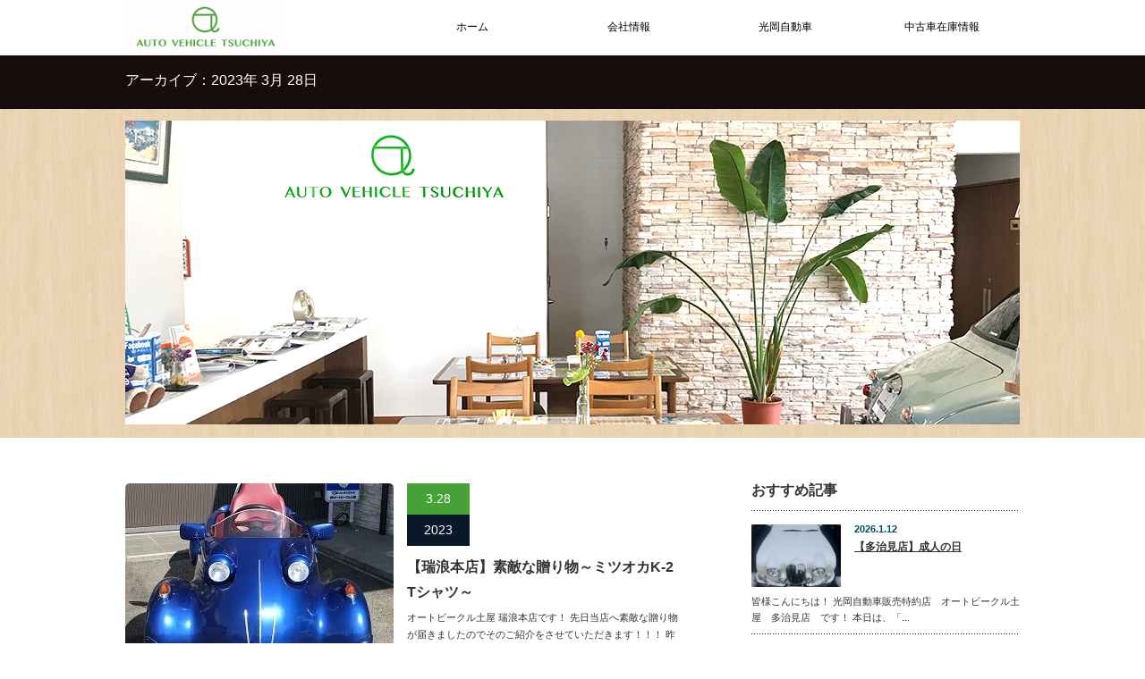

--- FILE ---
content_type: text/html; charset=UTF-8
request_url: https://www.autovehicle.com/?m=20230328
body_size: 9647
content:

<!DOCTYPE html PUBLIC "-//W3C//DTD XHTML 1.1//EN" "http://www.w3.org/TR/xhtml11/DTD/xhtml11.dtd">
<!--[if lt IE 9]><html xmlns="http://www.w3.org/1999/xhtml" class="ie"><![endif]-->
<!--[if (gt IE 9)|!(IE)]><!--><html xmlns="http://www.w3.org/1999/xhtml"><!--<![endif]-->
<head profile="http://gmpg.org/xfn/11">
<meta http-equiv="Content-Type" content="text/html; charset=UTF-8" />
<meta http-equiv="X-UA-Compatible" content="IE=edge,chrome=1" />
<meta name="viewport" content="width=device-width" />
<title>28 | 3月 | 2023 | オートビークル土屋</title>
<meta name="description" content="皆様のカーライフをトータルサポート" />
<link rel="alternate" type="application/rss+xml" title="オートビークル土屋 RSS Feed" href="https://www.autovehicle.com/?feed=rss2" />
<link rel="alternate" type="application/atom+xml" title="オートビークル土屋 Atom Feed" href="https://www.autovehicle.com/?feed=atom" /> 
<link rel="pingback" href="https://www.autovehicle.com/xmlrpc.php" />


 
<meta name='robots' content='max-image-preview:large' />
<link rel='dns-prefetch' href='//yubinbango.github.io' />
<link rel='dns-prefetch' href='//s.w.org' />
<script type="text/javascript">
window._wpemojiSettings = {"baseUrl":"https:\/\/s.w.org\/images\/core\/emoji\/13.1.0\/72x72\/","ext":".png","svgUrl":"https:\/\/s.w.org\/images\/core\/emoji\/13.1.0\/svg\/","svgExt":".svg","source":{"concatemoji":"https:\/\/www.autovehicle.com\/wp-includes\/js\/wp-emoji-release.min.js?ver=5.9.12"}};
/*! This file is auto-generated */
!function(e,a,t){var n,r,o,i=a.createElement("canvas"),p=i.getContext&&i.getContext("2d");function s(e,t){var a=String.fromCharCode;p.clearRect(0,0,i.width,i.height),p.fillText(a.apply(this,e),0,0);e=i.toDataURL();return p.clearRect(0,0,i.width,i.height),p.fillText(a.apply(this,t),0,0),e===i.toDataURL()}function c(e){var t=a.createElement("script");t.src=e,t.defer=t.type="text/javascript",a.getElementsByTagName("head")[0].appendChild(t)}for(o=Array("flag","emoji"),t.supports={everything:!0,everythingExceptFlag:!0},r=0;r<o.length;r++)t.supports[o[r]]=function(e){if(!p||!p.fillText)return!1;switch(p.textBaseline="top",p.font="600 32px Arial",e){case"flag":return s([127987,65039,8205,9895,65039],[127987,65039,8203,9895,65039])?!1:!s([55356,56826,55356,56819],[55356,56826,8203,55356,56819])&&!s([55356,57332,56128,56423,56128,56418,56128,56421,56128,56430,56128,56423,56128,56447],[55356,57332,8203,56128,56423,8203,56128,56418,8203,56128,56421,8203,56128,56430,8203,56128,56423,8203,56128,56447]);case"emoji":return!s([10084,65039,8205,55357,56613],[10084,65039,8203,55357,56613])}return!1}(o[r]),t.supports.everything=t.supports.everything&&t.supports[o[r]],"flag"!==o[r]&&(t.supports.everythingExceptFlag=t.supports.everythingExceptFlag&&t.supports[o[r]]);t.supports.everythingExceptFlag=t.supports.everythingExceptFlag&&!t.supports.flag,t.DOMReady=!1,t.readyCallback=function(){t.DOMReady=!0},t.supports.everything||(n=function(){t.readyCallback()},a.addEventListener?(a.addEventListener("DOMContentLoaded",n,!1),e.addEventListener("load",n,!1)):(e.attachEvent("onload",n),a.attachEvent("onreadystatechange",function(){"complete"===a.readyState&&t.readyCallback()})),(n=t.source||{}).concatemoji?c(n.concatemoji):n.wpemoji&&n.twemoji&&(c(n.twemoji),c(n.wpemoji)))}(window,document,window._wpemojiSettings);
</script>
<style type="text/css">
img.wp-smiley,
img.emoji {
	display: inline !important;
	border: none !important;
	box-shadow: none !important;
	height: 1em !important;
	width: 1em !important;
	margin: 0 0.07em !important;
	vertical-align: -0.1em !important;
	background: none !important;
	padding: 0 !important;
}
</style>
	<link rel='stylesheet' id='wp-block-library-css'  href='https://www.autovehicle.com/wp-includes/css/dist/block-library/style.min.css?ver=5.9.12' type='text/css' media='all' />
<style id='global-styles-inline-css' type='text/css'>
body{--wp--preset--color--black: #000000;--wp--preset--color--cyan-bluish-gray: #abb8c3;--wp--preset--color--white: #ffffff;--wp--preset--color--pale-pink: #f78da7;--wp--preset--color--vivid-red: #cf2e2e;--wp--preset--color--luminous-vivid-orange: #ff6900;--wp--preset--color--luminous-vivid-amber: #fcb900;--wp--preset--color--light-green-cyan: #7bdcb5;--wp--preset--color--vivid-green-cyan: #00d084;--wp--preset--color--pale-cyan-blue: #8ed1fc;--wp--preset--color--vivid-cyan-blue: #0693e3;--wp--preset--color--vivid-purple: #9b51e0;--wp--preset--gradient--vivid-cyan-blue-to-vivid-purple: linear-gradient(135deg,rgba(6,147,227,1) 0%,rgb(155,81,224) 100%);--wp--preset--gradient--light-green-cyan-to-vivid-green-cyan: linear-gradient(135deg,rgb(122,220,180) 0%,rgb(0,208,130) 100%);--wp--preset--gradient--luminous-vivid-amber-to-luminous-vivid-orange: linear-gradient(135deg,rgba(252,185,0,1) 0%,rgba(255,105,0,1) 100%);--wp--preset--gradient--luminous-vivid-orange-to-vivid-red: linear-gradient(135deg,rgba(255,105,0,1) 0%,rgb(207,46,46) 100%);--wp--preset--gradient--very-light-gray-to-cyan-bluish-gray: linear-gradient(135deg,rgb(238,238,238) 0%,rgb(169,184,195) 100%);--wp--preset--gradient--cool-to-warm-spectrum: linear-gradient(135deg,rgb(74,234,220) 0%,rgb(151,120,209) 20%,rgb(207,42,186) 40%,rgb(238,44,130) 60%,rgb(251,105,98) 80%,rgb(254,248,76) 100%);--wp--preset--gradient--blush-light-purple: linear-gradient(135deg,rgb(255,206,236) 0%,rgb(152,150,240) 100%);--wp--preset--gradient--blush-bordeaux: linear-gradient(135deg,rgb(254,205,165) 0%,rgb(254,45,45) 50%,rgb(107,0,62) 100%);--wp--preset--gradient--luminous-dusk: linear-gradient(135deg,rgb(255,203,112) 0%,rgb(199,81,192) 50%,rgb(65,88,208) 100%);--wp--preset--gradient--pale-ocean: linear-gradient(135deg,rgb(255,245,203) 0%,rgb(182,227,212) 50%,rgb(51,167,181) 100%);--wp--preset--gradient--electric-grass: linear-gradient(135deg,rgb(202,248,128) 0%,rgb(113,206,126) 100%);--wp--preset--gradient--midnight: linear-gradient(135deg,rgb(2,3,129) 0%,rgb(40,116,252) 100%);--wp--preset--duotone--dark-grayscale: url('#wp-duotone-dark-grayscale');--wp--preset--duotone--grayscale: url('#wp-duotone-grayscale');--wp--preset--duotone--purple-yellow: url('#wp-duotone-purple-yellow');--wp--preset--duotone--blue-red: url('#wp-duotone-blue-red');--wp--preset--duotone--midnight: url('#wp-duotone-midnight');--wp--preset--duotone--magenta-yellow: url('#wp-duotone-magenta-yellow');--wp--preset--duotone--purple-green: url('#wp-duotone-purple-green');--wp--preset--duotone--blue-orange: url('#wp-duotone-blue-orange');--wp--preset--font-size--small: 13px;--wp--preset--font-size--medium: 20px;--wp--preset--font-size--large: 36px;--wp--preset--font-size--x-large: 42px;}.has-black-color{color: var(--wp--preset--color--black) !important;}.has-cyan-bluish-gray-color{color: var(--wp--preset--color--cyan-bluish-gray) !important;}.has-white-color{color: var(--wp--preset--color--white) !important;}.has-pale-pink-color{color: var(--wp--preset--color--pale-pink) !important;}.has-vivid-red-color{color: var(--wp--preset--color--vivid-red) !important;}.has-luminous-vivid-orange-color{color: var(--wp--preset--color--luminous-vivid-orange) !important;}.has-luminous-vivid-amber-color{color: var(--wp--preset--color--luminous-vivid-amber) !important;}.has-light-green-cyan-color{color: var(--wp--preset--color--light-green-cyan) !important;}.has-vivid-green-cyan-color{color: var(--wp--preset--color--vivid-green-cyan) !important;}.has-pale-cyan-blue-color{color: var(--wp--preset--color--pale-cyan-blue) !important;}.has-vivid-cyan-blue-color{color: var(--wp--preset--color--vivid-cyan-blue) !important;}.has-vivid-purple-color{color: var(--wp--preset--color--vivid-purple) !important;}.has-black-background-color{background-color: var(--wp--preset--color--black) !important;}.has-cyan-bluish-gray-background-color{background-color: var(--wp--preset--color--cyan-bluish-gray) !important;}.has-white-background-color{background-color: var(--wp--preset--color--white) !important;}.has-pale-pink-background-color{background-color: var(--wp--preset--color--pale-pink) !important;}.has-vivid-red-background-color{background-color: var(--wp--preset--color--vivid-red) !important;}.has-luminous-vivid-orange-background-color{background-color: var(--wp--preset--color--luminous-vivid-orange) !important;}.has-luminous-vivid-amber-background-color{background-color: var(--wp--preset--color--luminous-vivid-amber) !important;}.has-light-green-cyan-background-color{background-color: var(--wp--preset--color--light-green-cyan) !important;}.has-vivid-green-cyan-background-color{background-color: var(--wp--preset--color--vivid-green-cyan) !important;}.has-pale-cyan-blue-background-color{background-color: var(--wp--preset--color--pale-cyan-blue) !important;}.has-vivid-cyan-blue-background-color{background-color: var(--wp--preset--color--vivid-cyan-blue) !important;}.has-vivid-purple-background-color{background-color: var(--wp--preset--color--vivid-purple) !important;}.has-black-border-color{border-color: var(--wp--preset--color--black) !important;}.has-cyan-bluish-gray-border-color{border-color: var(--wp--preset--color--cyan-bluish-gray) !important;}.has-white-border-color{border-color: var(--wp--preset--color--white) !important;}.has-pale-pink-border-color{border-color: var(--wp--preset--color--pale-pink) !important;}.has-vivid-red-border-color{border-color: var(--wp--preset--color--vivid-red) !important;}.has-luminous-vivid-orange-border-color{border-color: var(--wp--preset--color--luminous-vivid-orange) !important;}.has-luminous-vivid-amber-border-color{border-color: var(--wp--preset--color--luminous-vivid-amber) !important;}.has-light-green-cyan-border-color{border-color: var(--wp--preset--color--light-green-cyan) !important;}.has-vivid-green-cyan-border-color{border-color: var(--wp--preset--color--vivid-green-cyan) !important;}.has-pale-cyan-blue-border-color{border-color: var(--wp--preset--color--pale-cyan-blue) !important;}.has-vivid-cyan-blue-border-color{border-color: var(--wp--preset--color--vivid-cyan-blue) !important;}.has-vivid-purple-border-color{border-color: var(--wp--preset--color--vivid-purple) !important;}.has-vivid-cyan-blue-to-vivid-purple-gradient-background{background: var(--wp--preset--gradient--vivid-cyan-blue-to-vivid-purple) !important;}.has-light-green-cyan-to-vivid-green-cyan-gradient-background{background: var(--wp--preset--gradient--light-green-cyan-to-vivid-green-cyan) !important;}.has-luminous-vivid-amber-to-luminous-vivid-orange-gradient-background{background: var(--wp--preset--gradient--luminous-vivid-amber-to-luminous-vivid-orange) !important;}.has-luminous-vivid-orange-to-vivid-red-gradient-background{background: var(--wp--preset--gradient--luminous-vivid-orange-to-vivid-red) !important;}.has-very-light-gray-to-cyan-bluish-gray-gradient-background{background: var(--wp--preset--gradient--very-light-gray-to-cyan-bluish-gray) !important;}.has-cool-to-warm-spectrum-gradient-background{background: var(--wp--preset--gradient--cool-to-warm-spectrum) !important;}.has-blush-light-purple-gradient-background{background: var(--wp--preset--gradient--blush-light-purple) !important;}.has-blush-bordeaux-gradient-background{background: var(--wp--preset--gradient--blush-bordeaux) !important;}.has-luminous-dusk-gradient-background{background: var(--wp--preset--gradient--luminous-dusk) !important;}.has-pale-ocean-gradient-background{background: var(--wp--preset--gradient--pale-ocean) !important;}.has-electric-grass-gradient-background{background: var(--wp--preset--gradient--electric-grass) !important;}.has-midnight-gradient-background{background: var(--wp--preset--gradient--midnight) !important;}.has-small-font-size{font-size: var(--wp--preset--font-size--small) !important;}.has-medium-font-size{font-size: var(--wp--preset--font-size--medium) !important;}.has-large-font-size{font-size: var(--wp--preset--font-size--large) !important;}.has-x-large-font-size{font-size: var(--wp--preset--font-size--x-large) !important;}
</style>
<link rel='stylesheet' id='contact-form-7-css'  href='https://www.autovehicle.com/wp-content/plugins/contact-form-7/includes/css/styles.css?ver=5.6.4' type='text/css' media='all' />
<script type='text/javascript' src='https://www.autovehicle.com/wp-includes/js/jquery/jquery.min.js?ver=3.6.0' id='jquery-core-js'></script>
<script type='text/javascript' src='https://www.autovehicle.com/wp-includes/js/jquery/jquery-migrate.min.js?ver=3.3.2' id='jquery-migrate-js'></script>
<link rel="https://api.w.org/" href="https://www.autovehicle.com/index.php?rest_route=/" />		<style type="text/css" id="wp-custom-css">
			iframe {
/*	width: 740px !important;*/
	width: 660px !important;
}

div#footer {
    overflow: hidden;
}

.fb_iframe_widget_fluid span {
    width: 100% !important;
}

img#slider_base {
    width: 100%;
}


#index #header {background: #fff !important;}

#global_menu li a {
 color:#000 !important;
 background: #fff !important;
}
#global_menu li a:hover { background:#fff !important;
color:#46A136 !important;}


#index_banner img {
    height: 100px;
}

#copyright {
	background:#46A136 !important;
}
body { color:#180c0c;margin:0; padding:0; }

#index_topics {
     background: url(https://www.autovehicle.com/wp-content/uploads/2019/06/topics_bg-2.jpg) left top !important;
}

#logo_image img {height: 60px;}

h3#footer_logo_image img {
    width: 100%;
    height: 100%;
    position: relative;
    left: -20px;
	top: -5px;}

@media screen and (max-width: 640px) {
	#header a.menu_button {
    background-color: #46A136;
}
	#header {
		background-color:  #ffffff !important;}
	#logo_text a, #logo_image a {
    color: #000 !important;
    display: block;
    text-decoration: none;
}
	#logo_image img {
    display: block !important;
}
		#logo_image {
    width: 60% !important;
}
	#logo_image a:before {
    content: attr(title);
		display:none;
}
	
	#index_topics {
    padding: 30px 15px;
    background: url(https://www.autovehicle.com/wp-content/uploads/2019/06/background2.jpg)
!important;}
	#index_topics .title2 {
    background: #180c0c !important;
    border-top-right-radius: 5px;
		border-top-left-radius: 5px;}
}


#index_banner {text-align: center !important;}
#index_banner li, #index_banner a, #index_banner img {display: inline !important; background: #fff !important;}
#index_banner li {float: none !important; background: #fff !important;}


#index_news .image {
    background: #000;
    float: left;
    margin: 0 15px 5px 0;
}
#index_news .post_date {
	color: #46A136 !important;
	border-right: 1px solid #aaa;
    margin: 0 10px 0 0;
    padding: 0 10px 0 0;
    font-weight: bold;
}
#index_news ul li {
	   background: none !important;
    margin: 0;
    padding: 0;
    float: left;
    font-size: 11px;
    line-height: 120%;
}
#index_news ul {
	margin: 0 0 7px 0;
}
#index_news .title {
	margin: 0;
    padding: 0;
    line-height: 160%;
    font-size: 14px;
}
#index_news .info{
	float: left;
	width: 395px;
}
@media screen and (max-width: 640px) {
#index_news .info {
    float: left;
    width: 77%;
}
#index_news .image {
    background: #000;
    float: left;
    margin: 0 4% 5px 0;
    width: 19%;
}	
	#index_news ul li {
		border: none !important;
	}
#index_news .image img {
    display: block;
    width: 100%;
	height: auto;
	}	
	div#contents {
    overflow: hidden;
}
	}

.license p {
    line-height: normal;
    text-indent: 10px;
    font-weight: 800;
}
.license {
    margin-bottom:50px;
}
		</style>
		
<link rel="stylesheet" href="https://www.autovehicle.com/wp-content/themes/canvas_tcd017/style.css?ver=2.3" type="text/css" />
<link rel="stylesheet" href="https://www.autovehicle.com/wp-content/themes/canvas_tcd017/comment-style.css?ver=2.3" type="text/css" />

<link rel="stylesheet" media="screen and (min-width:641px)" href="https://www.autovehicle.com/wp-content/themes/canvas_tcd017/style_pc.css?ver=2.3" type="text/css" />
<link rel="stylesheet" media="screen and (max-width:640px)" href="https://www.autovehicle.com/wp-content/themes/canvas_tcd017/style_sp.css?ver=2.3" type="text/css" />

<link rel="stylesheet" href="https://www.autovehicle.com/wp-content/themes/canvas_tcd017/japanese.css?ver=2.3" type="text/css" />

<script type="text/javascript" src="https://www.autovehicle.com/wp-content/themes/canvas_tcd017/js/jscript.js?ver=2.3"></script>
<script type="text/javascript" src="https://www.autovehicle.com/wp-content/themes/canvas_tcd017/js/scroll.js?ver=2.3"></script>
<script type="text/javascript" src="https://www.autovehicle.com/wp-content/themes/canvas_tcd017/js/comment.js?ver=2.3"></script>
<script type="text/javascript" src="https://www.autovehicle.com/wp-content/themes/canvas_tcd017/js/rollover.js?ver=2.3"></script>
<!--[if lt IE 9]>
<link id="stylesheet" rel="stylesheet" href="https://www.autovehicle.com/wp-content/themes/canvas_tcd017/style_pc.css?ver=2.3" type="text/css" />
<script type="text/javascript" src="https://www.autovehicle.com/wp-content/themes/canvas_tcd017/js/ie.js?ver=2.3"></script>
<link rel="stylesheet" href="https://www.autovehicle.com/wp-content/themes/canvas_tcd017/ie.css" type="text/css" />
<![endif]-->

<!--[if IE 7]>
<link rel="stylesheet" href="https://www.autovehicle.com/wp-content/themes/canvas_tcd017/ie7.css" type="text/css" />
<![endif]-->

<style type="text/css">
body { font-size:14px; }

a:hover, #index_topics .title a:hover, #index_blog .post_date, #product_list ol li .title a, #related_post .date, .product_headline a:hover, #top_headline .title, #logo_text a:hover, .widget_post_list .date, .tcdw_product_list_widget a.title:hover, #comment_header ul li.comment_switch_active a, #comment_header ul li#comment_closed p,
 #comment_header ul li a:hover
  { color:#46A136; }

#index_news .month, .index_archive_link a, #post_list .date, #news_list .month, .page_navi a:hover, #post_title .date, #post_pagination a:hover, #product_main_image .title, #news_title .month, #global_menu li a:hover, #wp-calendar td a:hover, #social_link li a, .pc #return_top:hover,
 #wp-calendar #prev a:hover, #wp-calendar #next a:hover, #footer #wp-calendar td a:hover, .widget_search #search-btn input:hover, .widget_search #searchsubmit:hover, .tcdw_category_list_widget a:hover, .tcdw_news_list_widget .month, .tcd_menu_widget a:hover, .tcd_menu_widget li.current-menu-item a, #submit_comment:hover
  { background-color:#46A136; }

#guest_info input:focus, #comment_textarea textarea:focus
  { border-color:#46A136; }

#product_list ol li .title a:hover
 { color:#46A136; }

.index_archive_link a:hover, #social_link li a:hover
 { background-color:#46A136; }
</style>



</head>
<body>

 <div id="header_wrap">
  <div id="header" class="clearfix">

   <!-- logo -->
   <h1 id="logo_image" style="top:0px; left:0px;"><a href=" https://www.autovehicle.com/" title="オートビークル土屋"><img src="https://www.autovehicle.com/wp-content/uploads/tcd-w/logo-resized.png?1768491195" alt="オートビークル土屋" title="オートビークル土屋" /></a></h1>

   <!-- global menu -->
   <a href="#" class="menu_button">menu</a>
   <div id="global_menu" class="clearfix">
    <ul id="menu-%e3%83%9e%e3%82%a4%e3%83%a1%e3%83%8b%e3%83%a5%e3%83%bc" class="menu"><li id="menu-item-14" class="menu-item menu-item-type-custom menu-item-object-custom menu-item-home menu-item-14"><a href="https://www.autovehicle.com/">ホーム</a></li>
<li id="menu-item-17" class="menu-item menu-item-type-post_type menu-item-object-page menu-item-17"><a href="https://www.autovehicle.com/?page_id=16">会社情報</a></li>
<li id="menu-item-67" class="menu-item menu-item-type-post_type menu-item-object-page menu-item-67"><a href="https://www.autovehicle.com/?page_id=51">光岡自動車</a></li>
<li id="menu-item-26" class="menu-item menu-item-type-post_type menu-item-object-page menu-item-26"><a href="https://www.autovehicle.com/?page_id=25">中古車在庫情報</a></li>
</ul>   </div>

  </div><!-- END #header -->
 </div><!-- END #header_wrap -->
<div id="top_headline" class="celarfix">
  <h2 class="archive_headline">アーカイブ：2023年 3月 28日 </h2>

 </div>

<div id="main_image">
 <img src="https://www.autovehicle.com/wp-content/uploads/tcd-w/BlogBanner.jpeg" alt="" />
</div>

<div id="contents" class="clearfix">

 <div id="main_col">

    <ol id="post_list" class="clearfix">
      <li class="clearfix">
        <a class="image" href="https://www.autovehicle.com/?p=14969"><img width="300" height="210" src="https://www.autovehicle.com/wp-content/uploads/2023/03/IMG_0536-300x210.jpg" class="attachment-size2 size-size2 wp-post-image" alt="" /></a>
        <div class="info">
     <p class="post_date"><span class="date">3.28</span><span class="month">2023</span></p>     <h4 class="title"><a href="https://www.autovehicle.com/?p=14969">【瑞浪本店】素敵な贈り物～ミツオカK-2 Tシャツ～</a></h4>
     <p class="desc">オートビークル土屋 瑞浪本店です！
先日当店へ素敵な贈り物が届きましたのでそのご紹介をさせていただきます！！！



昨年ミツオカのマイクロカー「K-2」をご成約いただいた仙台市のS様より、
K-2がプリントされたオリジナルTシャツをいただきました！(๑ °꒳° ๑)
以前S様へ弊社よ</p>
    </div>
   </li>
     </ol>
  
  <div class="page_navi clearfix">
<p class="back"><a href="https://www.autovehicle.com/">トップページに戻る</a></p>
</div>

 </div><!-- END #main_col -->

 
<div id="side_col">

 <div class="side_widget clearfix styled_post_list1_widget" id="styled_post_list1_widget-7">
<h3 class="side_headline">おすすめ記事</h3>
<ol class="styled_post_list1">
 <li class="clearfix">
   <a class="image" href="https://www.autovehicle.com/?p=22791"><img width="330" height="210" src="https://www.autovehicle.com/wp-content/uploads/2026/01/IMG_7401-330x210.jpg" class="attachment-size2 size-size2 wp-post-image" alt="" loading="lazy" /></a>
   <div class="info">
        <p class="date">2026.1.12</p>
        <a class="title" href="https://www.autovehicle.com/?p=22791">【多治見店】成人の日</a>
   </div>
      <div class="excerpt">皆様こんにちは！

光岡自動車販売特約店　オートビークル土屋　多治見店　です！

本日は、「...</div>
    </li>
 <li class="clearfix">
   <a class="image" href="https://www.autovehicle.com/?p=22785"><img width="330" height="210" src="https://www.autovehicle.com/wp-content/uploads/2026/01/IMG_7342-330x210.jpg" class="attachment-size2 size-size2 wp-post-image" alt="" loading="lazy" /></a>
   <div class="info">
        <p class="date">2026.1.11</p>
        <a class="title" href="https://www.autovehicle.com/?p=22785">【多治見店】「10年に1度」級の豪雪❄️</a>
   </div>
      <div class="excerpt">皆様こんにちは♪

光岡自動車販売特約店　オートビークル土屋　多治見店　です！

明日1月1...</div>
    </li>
 <li class="clearfix">
   <a class="image" href="https://www.autovehicle.com/?p=22773"><img width="330" height="210" src="https://www.autovehicle.com/wp-content/uploads/2026/01/IMG_E7336-330x210.jpg" class="attachment-size2 size-size2 wp-post-image" alt="" loading="lazy" /></a>
   <div class="info">
        <p class="date">2026.1.10</p>
        <a class="title" href="https://www.autovehicle.com/?p=22773">【多治見店】今週の生け花💗</a>
   </div>
      <div class="excerpt">皆様こんにちは♪

光岡自動車販売特約店　オートビークル土屋　多治見店　です！

毎週楽しみ...</div>
    </li>
 <li class="clearfix">
   <a class="image" href="https://www.autovehicle.com/?p=22754"><img width="330" height="210" src="https://www.autovehicle.com/wp-content/uploads/2026/01/IMG_6805-330x210.png" class="attachment-size2 size-size2 wp-post-image" alt="" loading="lazy" /></a>
   <div class="info">
        <p class="date">2026.1.9</p>
        <a class="title" href="https://www.autovehicle.com/?p=22754">【期間限定】Hello Kitty 展行ってきました♪</a>
   </div>
      <div class="excerpt">皆様こんにちは！

光岡自動車販売特約店　オートビークル土屋　多治見店　です(*^-^*)
...</div>
    </li>
 <li class="clearfix">
   <a class="image" href="https://www.autovehicle.com/?p=22738"><img width="330" height="210" src="https://www.autovehicle.com/wp-content/uploads/2026/01/IMG_7278-330x210.jpg" class="attachment-size2 size-size2 wp-post-image" alt="" loading="lazy" /></a>
   <div class="info">
        <p class="date">2026.1.8</p>
        <a class="title" href="https://www.autovehicle.com/?p=22738">【多治見店】なかなかお目にかかれませんよ👀☝️</a>
   </div>
      <div class="excerpt">皆様こんにちは！

光岡自動車販売特約店　オートビークル土屋　多治見店　です！

本日は、め...</div>
    </li>
</ol>
</div>
<div class="side_widget clearfix tcdw_news_list_widget" id="tcdw_news_list_widget-5">
<h3 class="side_headline">入庫情報</h3>
<ol class="widget_post_list">
  <li class="clearfix">
  <a class="image" href="https://www.autovehicle.com/?news=%e5%85%a5%e5%ba%ab%e6%83%85%e5%a0%b1%e2%98%85%e3%83%93%e3%83%a5%e3%83%bc%e3%83%88%e2%85%b0-1-3dx%ef%bc%88%e3%83%a9%e3%82%a4%e3%83%88%e3%82%b0%e3%83%aa%e3%83%bc%e3%83%b3%ef%bc%89"><img width="72" height="72" src="https://www.autovehicle.com/wp-content/uploads/2025/12/IMG_6357-72x72.jpg" class="attachment-size1 size-size1 wp-post-image" alt="" loading="lazy" srcset="https://www.autovehicle.com/wp-content/uploads/2025/12/IMG_6357-72x72.jpg 72w, https://www.autovehicle.com/wp-content/uploads/2025/12/IMG_6357-150x150.jpg 150w" sizes="(max-width: 72px) 100vw, 72px" /></a>  <div class="info">
   <p class="date">2025.12.27</p>
  <!-- <p class="news_date"><span class="date">12.27</span><span class="month">2025</span></p> -->
  <a class="title" href="https://www.autovehicle.com/?news=%e5%85%a5%e5%ba%ab%e6%83%85%e5%a0%b1%e2%98%85%e3%83%93%e3%83%a5%e3%83%bc%e3%83%88%e2%85%b0-1-3dx%ef%bc%88%e3%83%a9%e3%82%a4%e3%83%88%e3%82%b0%e3%83%aa%e3%83%bc%e3%83%b3%ef%bc%89">入庫情報★ビュートⅠ 1.3DX（ライトグリーン）</a>
     </div>
 </li>
  <li class="clearfix">
  <a class="image" href="https://www.autovehicle.com/?news=%e5%85%a5%e5%ba%ab%e6%83%85%e5%a0%b1%e2%98%85%e3%83%93%e3%83%a5%e3%83%bc%e3%83%88%e2%85%b0-1-0dx%ef%bc%88%e3%82%b5%e3%83%95%e3%82%a1%e3%82%a4%e3%82%a2%e3%83%96%e3%83%a9%e3%83%83%e3%82%af%e3%83%91"><img width="72" height="72" src="https://www.autovehicle.com/wp-content/uploads/2025/11/IMG_5692-72x72.jpg" class="attachment-size1 size-size1 wp-post-image" alt="" loading="lazy" srcset="https://www.autovehicle.com/wp-content/uploads/2025/11/IMG_5692-72x72.jpg 72w, https://www.autovehicle.com/wp-content/uploads/2025/11/IMG_5692-150x150.jpg 150w" sizes="(max-width: 72px) 100vw, 72px" /></a>  <div class="info">
   <p class="date">2025.12.08</p>
  <!-- <p class="news_date"><span class="date">12.8</span><span class="month">2025</span></p> -->
  <a class="title" href="https://www.autovehicle.com/?news=%e5%85%a5%e5%ba%ab%e6%83%85%e5%a0%b1%e2%98%85%e3%83%93%e3%83%a5%e3%83%bc%e3%83%88%e2%85%b0-1-0dx%ef%bc%88%e3%82%b5%e3%83%95%e3%82%a1%e3%82%a4%e3%82%a2%e3%83%96%e3%83%a9%e3%83%83%e3%82%af%e3%83%91">入庫情報★ビュートⅠ 1.0DX（サファイアブラックパール）</a>
     </div>
 </li>
  <li class="clearfix">
  <a class="image" href="https://www.autovehicle.com/?news=%e3%83%93%e3%83%a5%e3%83%bc%e3%83%88%e2%98%85%e3%82%af%e3%83%bc%e3%83%9a%e3%82%b3%e3%83%b3%e3%83%90%e3%83%bc%e3%83%81%e3%83%96%e3%83%ab%ef%bc%88%e3%82%af%e3%83%aa%e3%83%bc%e3%83%9f%e3%83%bc%e3%83%9b"><img width="72" height="72" src="https://www.autovehicle.com/wp-content/uploads/2025/11/IMG_5096-72x72.jpg" class="attachment-size1 size-size1 wp-post-image" alt="" loading="lazy" srcset="https://www.autovehicle.com/wp-content/uploads/2025/11/IMG_5096-72x72.jpg 72w, https://www.autovehicle.com/wp-content/uploads/2025/11/IMG_5096-150x150.jpg 150w" sizes="(max-width: 72px) 100vw, 72px" /></a>  <div class="info">
   <p class="date">2025.11.24</p>
  <!-- <p class="news_date"><span class="date">11.24</span><span class="month">2025</span></p> -->
  <a class="title" href="https://www.autovehicle.com/?news=%e3%83%93%e3%83%a5%e3%83%bc%e3%83%88%e2%98%85%e3%82%af%e3%83%bc%e3%83%9a%e3%82%b3%e3%83%b3%e3%83%90%e3%83%bc%e3%83%81%e3%83%96%e3%83%ab%ef%bc%88%e3%82%af%e3%83%aa%e3%83%bc%e3%83%9f%e3%83%bc%e3%83%9b">ビュート★クーペコンバーチブル（クリーミーホワイト）</a>
     </div>
 </li>
  <li class="clearfix">
  <a class="image" href="https://www.autovehicle.com/?news=%e5%85%a5%e5%ba%ab%e6%83%85%e5%a0%b1%e2%98%85%e3%83%93%e3%83%a5%e3%83%bc%e3%83%88%e2%85%b2-12st%ef%bc%88%e3%83%87%e3%82%a3%e3%83%bc%e3%83%97%e3%83%96%e3%83%ab%e3%83%bcp%ef%bc%89"><img width="72" height="72" src="https://www.autovehicle.com/wp-content/uploads/2025/11/IMG_4229-72x72.jpg" class="attachment-size1 size-size1 wp-post-image" alt="" loading="lazy" srcset="https://www.autovehicle.com/wp-content/uploads/2025/11/IMG_4229-72x72.jpg 72w, https://www.autovehicle.com/wp-content/uploads/2025/11/IMG_4229-150x150.jpg 150w" sizes="(max-width: 72px) 100vw, 72px" /></a>  <div class="info">
   <p class="date">2025.11.07</p>
  <!-- <p class="news_date"><span class="date">11.7</span><span class="month">2025</span></p> -->
  <a class="title" href="https://www.autovehicle.com/?news=%e5%85%a5%e5%ba%ab%e6%83%85%e5%a0%b1%e2%98%85%e3%83%93%e3%83%a5%e3%83%bc%e3%83%88%e2%85%b2-12st%ef%bc%88%e3%83%87%e3%82%a3%e3%83%bc%e3%83%97%e3%83%96%e3%83%ab%e3%83%bcp%ef%bc%89">入庫情報★ビュートⅢ 12ST（ディープブルーP）</a>
     </div>
 </li>
  <li class="clearfix">
  <a class="image" href="https://www.autovehicle.com/?news=%e5%85%a5%e5%ba%ab%e6%83%85%e5%a0%b1%e2%98%85%e3%83%93%e3%83%a5%e3%83%bc%e3%83%88%e2%85%b1-15lx%ef%bc%88%e3%82%af%e3%83%aa%e3%83%bc%e3%83%9f%e3%83%bc%e3%83%9b%e3%83%af%e3%82%a4%e3%83%88%ef%bc%89"><img width="72" height="72" src="https://www.autovehicle.com/wp-content/uploads/2025/10/IMG_3842-72x72.jpg" class="attachment-size1 size-size1 wp-post-image" alt="" loading="lazy" srcset="https://www.autovehicle.com/wp-content/uploads/2025/10/IMG_3842-72x72.jpg 72w, https://www.autovehicle.com/wp-content/uploads/2025/10/IMG_3842-150x150.jpg 150w" sizes="(max-width: 72px) 100vw, 72px" /></a>  <div class="info">
   <p class="date">2025.10.30</p>
  <!-- <p class="news_date"><span class="date">10.30</span><span class="month">2025</span></p> -->
  <a class="title" href="https://www.autovehicle.com/?news=%e5%85%a5%e5%ba%ab%e6%83%85%e5%a0%b1%e2%98%85%e3%83%93%e3%83%a5%e3%83%bc%e3%83%88%e2%85%b1-15lx%ef%bc%88%e3%82%af%e3%83%aa%e3%83%bc%e3%83%9f%e3%83%bc%e3%83%9b%e3%83%af%e3%82%a4%e3%83%88%ef%bc%89">入庫情報★ビュートⅡ 15LX（クリーミーホワイト）</a>
     </div>
 </li>
 </ol>
</div>
<div class="side_widget clearfix widget_calendar" id="calendar-4">
<div id="calendar_wrap" class="calendar_wrap"><table id="wp-calendar" class="wp-calendar-table">
	<caption>2023年3月</caption>
	<thead>
	<tr>
		<th scope="col" title="月曜日">月</th>
		<th scope="col" title="火曜日">火</th>
		<th scope="col" title="水曜日">水</th>
		<th scope="col" title="木曜日">木</th>
		<th scope="col" title="金曜日">金</th>
		<th scope="col" title="土曜日">土</th>
		<th scope="col" title="日曜日">日</th>
	</tr>
	</thead>
	<tbody>
	<tr>
		<td colspan="2" class="pad">&nbsp;</td><td>1</td><td><a href="https://www.autovehicle.com/?m=20230302" aria-label="2023年3月2日 に投稿を公開">2</a></td><td>3</td><td><a href="https://www.autovehicle.com/?m=20230304" aria-label="2023年3月4日 に投稿を公開">4</a></td><td><a href="https://www.autovehicle.com/?m=20230305" aria-label="2023年3月5日 に投稿を公開">5</a></td>
	</tr>
	<tr>
		<td>6</td><td>7</td><td>8</td><td><a href="https://www.autovehicle.com/?m=20230309" aria-label="2023年3月9日 に投稿を公開">9</a></td><td>10</td><td><a href="https://www.autovehicle.com/?m=20230311" aria-label="2023年3月11日 に投稿を公開">11</a></td><td><a href="https://www.autovehicle.com/?m=20230312" aria-label="2023年3月12日 に投稿を公開">12</a></td>
	</tr>
	<tr>
		<td>13</td><td><a href="https://www.autovehicle.com/?m=20230314" aria-label="2023年3月14日 に投稿を公開">14</a></td><td>15</td><td>16</td><td>17</td><td>18</td><td><a href="https://www.autovehicle.com/?m=20230319" aria-label="2023年3月19日 に投稿を公開">19</a></td>
	</tr>
	<tr>
		<td>20</td><td><a href="https://www.autovehicle.com/?m=20230321" aria-label="2023年3月21日 に投稿を公開">21</a></td><td>22</td><td>23</td><td><a href="https://www.autovehicle.com/?m=20230324" aria-label="2023年3月24日 に投稿を公開">24</a></td><td><a href="https://www.autovehicle.com/?m=20230325" aria-label="2023年3月25日 に投稿を公開">25</a></td><td><a href="https://www.autovehicle.com/?m=20230326" aria-label="2023年3月26日 に投稿を公開">26</a></td>
	</tr>
	<tr>
		<td><a href="https://www.autovehicle.com/?m=20230327" aria-label="2023年3月27日 に投稿を公開">27</a></td><td><a href="https://www.autovehicle.com/?m=20230328" aria-label="2023年3月28日 に投稿を公開">28</a></td><td>29</td><td>30</td><td><a href="https://www.autovehicle.com/?m=20230331" aria-label="2023年3月31日 に投稿を公開">31</a></td>
		<td class="pad" colspan="2">&nbsp;</td>
	</tr>
	</tbody>
	</table><nav aria-label="前と次の月" class="wp-calendar-nav">
		<span class="wp-calendar-nav-prev"><a href="https://www.autovehicle.com/?m=202302">&laquo; 2月</a></span>
		<span class="pad">&nbsp;</span>
		<span class="wp-calendar-nav-next"><a href="https://www.autovehicle.com/?m=202304">4月 &raquo;</a></span>
	</nav></div></div>
<div class="side_widget clearfix widget_nav_menu" id="nav_menu-3">
<div class="menu-%e3%83%9e%e3%82%a4%e3%83%a1%e3%83%8b%e3%83%a5%e3%83%bc-container"><ul id="menu-%e3%83%9e%e3%82%a4%e3%83%a1%e3%83%8b%e3%83%a5%e3%83%bc-1" class="menu"><li class="menu-item menu-item-type-custom menu-item-object-custom menu-item-home menu-item-14"><a href="https://www.autovehicle.com/">ホーム</a></li>
<li class="menu-item menu-item-type-post_type menu-item-object-page menu-item-17"><a href="https://www.autovehicle.com/?page_id=16">会社情報</a></li>
<li class="menu-item menu-item-type-post_type menu-item-object-page menu-item-67"><a href="https://www.autovehicle.com/?page_id=51">光岡自動車</a></li>
<li class="menu-item menu-item-type-post_type menu-item-object-page menu-item-26"><a href="https://www.autovehicle.com/?page_id=25">中古車在庫情報</a></li>
</ul></div></div>

</div>
</div><!-- END #contents -->


 <a id="return_top" href="#header">ページ上部へ戻る</a>

   <div id="footer">
  <div id="footer_inner" class="clearfix">
   <div id="footer_widget">
    <div class="footer_widget clearfix styled_post_list1_widget" id="styled_post_list1_widget-3">
<h3 class="footer_headline">おすすめ記事</h3>
<ol class="styled_post_list1">
 <li class="clearfix">
   <a class="image" href="https://www.autovehicle.com/?p=22791"><img width="330" height="210" src="https://www.autovehicle.com/wp-content/uploads/2026/01/IMG_7401-330x210.jpg" class="attachment-size2 size-size2 wp-post-image" alt="" loading="lazy" /></a>
   <div class="info">
        <p class="date">2026.1.12</p>
        <a class="title" href="https://www.autovehicle.com/?p=22791">【多治見店】成人の日</a>
   </div>
      <div class="excerpt">皆様こんにちは！

光岡自動車販売特約店　オートビークル土屋　多治見店　です！

本日は、「...</div>
    </li>
 <li class="clearfix">
   <a class="image" href="https://www.autovehicle.com/?p=22785"><img width="330" height="210" src="https://www.autovehicle.com/wp-content/uploads/2026/01/IMG_7342-330x210.jpg" class="attachment-size2 size-size2 wp-post-image" alt="" loading="lazy" /></a>
   <div class="info">
        <p class="date">2026.1.11</p>
        <a class="title" href="https://www.autovehicle.com/?p=22785">【多治見店】「10年に1度」級の豪雪❄️</a>
   </div>
      <div class="excerpt">皆様こんにちは♪

光岡自動車販売特約店　オートビークル土屋　多治見店　です！

明日1月1...</div>
    </li>
 <li class="clearfix">
   <a class="image" href="https://www.autovehicle.com/?p=22773"><img width="330" height="210" src="https://www.autovehicle.com/wp-content/uploads/2026/01/IMG_E7336-330x210.jpg" class="attachment-size2 size-size2 wp-post-image" alt="" loading="lazy" /></a>
   <div class="info">
        <p class="date">2026.1.10</p>
        <a class="title" href="https://www.autovehicle.com/?p=22773">【多治見店】今週の生け花💗</a>
   </div>
      <div class="excerpt">皆様こんにちは♪

光岡自動車販売特約店　オートビークル土屋　多治見店　です！

毎週楽しみ...</div>
    </li>
 <li class="clearfix">
   <a class="image" href="https://www.autovehicle.com/?p=22754"><img width="330" height="210" src="https://www.autovehicle.com/wp-content/uploads/2026/01/IMG_6805-330x210.png" class="attachment-size2 size-size2 wp-post-image" alt="" loading="lazy" /></a>
   <div class="info">
        <p class="date">2026.1.9</p>
        <a class="title" href="https://www.autovehicle.com/?p=22754">【期間限定】Hello Kitty 展行ってきました♪</a>
   </div>
      <div class="excerpt">皆様こんにちは！

光岡自動車販売特約店　オートビークル土屋　多治見店　です(*^-^*)
...</div>
    </li>
</ol>
</div>
<div class="widget_text footer_widget clearfix widget_custom_html" id="custom_html-2">
<h3 class="footer_headline">Twitter</h3>
<div class="textwidget custom-html-widget"><div style="height: 499px; width:100%; overflow: scroll; background-color: white;">
<a class="twitter-timeline" data-lang="ja" data-height="499" href="https://twitter.com/autovehiclet?ref_src=twsrc%5Etfw">Tweets by autovehiclet</a> <script async src="https://platform.twitter.com/widgets.js" charset="utf-8"></script>
</div></div></div>
<div class="widget_text footer_widget clearfix widget_custom_html" id="custom_html-3">
<h3 class="footer_headline">Facebook</h3>
<div class="textwidget custom-html-widget"><div id="fb-root"></div>
<script async defer crossorigin="anonymous" src="https://connect.facebook.net/ja_JP/sdk.js#xfbml=1&version=v3.3&appId=224151991042348&autoLogAppEvents=1"></script>
<div class="fb-container">
<div class="fb-page" data-href="https://www.facebook.com/autovehicletsuchiya/" data-tabs="timeline"  data-width="" data-height="499" data-small-header="false" data-adapt-container-width="true" data-hide-cover="false" data-show-facepile="true"><blockquote cite="https://www.facebook.com/autovehicletsuchiya/" class="fb-xfbml-parse-ignore"><a href="https://www.facebook.com/autovehicletsuchiya/">オートビークル土屋</a></blockquote></div>
</div></div></div>
   </div>
  </div><!-- END #footer_inner -->
 </div><!-- END #footer -->
  

 <div id="footer_logo_area">
  <div id="footer_logo_area_inner" class="clearfix">

    <!-- logo -->
    <h3 id="footer_logo_image" style="top:0px; left:0px;"><a href=" https://www.autovehicle.com/" title="オートビークル土屋"><img src="https://www.autovehicle.com/wp-content/uploads/tcd-w/footer-image.png?1768491195" alt="オートビークル土屋" title="オートビークル土屋" /></a></h3>

    <!-- global menu -->
        <div id="footer_menu" class="clearfix">
     <ul id="menu-%e3%83%9e%e3%82%a4%e3%83%a1%e3%83%8b%e3%83%a5%e3%83%bc-2" class="menu"><li class="menu-item menu-item-type-custom menu-item-object-custom menu-item-home menu-item-14"><a href="https://www.autovehicle.com/">ホーム</a></li>
<li class="menu-item menu-item-type-post_type menu-item-object-page menu-item-17"><a href="https://www.autovehicle.com/?page_id=16">会社情報</a></li>
<li class="menu-item menu-item-type-post_type menu-item-object-page menu-item-67"><a href="https://www.autovehicle.com/?page_id=51">光岡自動車</a></li>
<li class="menu-item menu-item-type-post_type menu-item-object-page menu-item-26"><a href="https://www.autovehicle.com/?page_id=25">中古車在庫情報</a></li>
</ul>    </div>
    
  </div><!-- END #footer_logo_inner -->
 </div><!-- END #footer_logo -->


 <div id="copyright">
  <div id="copyright_inner" class="clearfix">

   <!-- social button -->
      <ul id="social_link" class="clearfix">
        <li class="rss"><a class="target_blank" href="https://www.autovehicle.com/?feed=rss2">RSS</a></li>
            <li class="twitter"><a class="target_blank" href="https://twitter.com/autovehiclet">Twitter</a></li>
            <li class="facebook"><a class="target_blank" href="https://www.facebook.com/autovehicletsuchiya">facebook</a></li>
       </ul>
   
   <p>Copyright &copy;&nbsp; <a href="https://www.autovehicle.com/">オートビークル土屋</a> All rights reserved.</p>

  </div>
 </div>


<script type='text/javascript' src='https://yubinbango.github.io/yubinbango/yubinbango.js' id='yubinbango-js'></script>
<script type='text/javascript' src='https://www.autovehicle.com/wp-content/plugins/contact-form-7/includes/swv/js/index.js?ver=5.6.4' id='swv-js'></script>
<script type='text/javascript' id='contact-form-7-js-extra'>
/* <![CDATA[ */
var wpcf7 = {"api":{"root":"https:\/\/www.autovehicle.com\/index.php?rest_route=\/","namespace":"contact-form-7\/v1"}};
/* ]]> */
</script>
<script type='text/javascript' src='https://www.autovehicle.com/wp-content/plugins/contact-form-7/includes/js/index.js?ver=5.6.4' id='contact-form-7-js'></script>
</body>
</html>

--- FILE ---
content_type: application/x-javascript
request_url: https://www.autovehicle.com/wp-content/themes/canvas_tcd017/js/jscript.js?ver=2.3
body_size: 1675
content:
jQuery(document).ready(function($){

  $("a").bind("focus",function(){if(this.blur)this.blur();});
  $("a.target_blank").attr("target","_blank");
  $('.rollover').rollover();

  $('.footer_widget:nth-child(3n)').addClass('right_widget');
  $(".styled_post_list1 > li:last-child").addClass("last");
  $(".styled_post_list2 > li:last-child").addClass("last");

  $("#comment_area ol > li:even").addClass("even_comment");
  $("#comment_area ol > li:odd").addClass("odd_comment");
  $(".even_comment > .children > li").addClass("even_comment_children");
  $(".odd_comment > .children > li").addClass("odd_comment_children");
  $(".even_comment_children > .children > li").addClass("odd_comment_children");
  $(".odd_comment_children > .children > li").addClass("even_comment_children");
  $(".even_comment_children > .children > li").addClass("odd_comment_children");
  $(".odd_comment_children > .children > li").addClass("even_comment_children");

  $("#trackback_switch").click(function(){
    $("#comment_switch").removeClass("comment_switch_active");
    $(this).addClass("comment_switch_active");
    $("#comment_area").animate({opacity: 'hide'}, 0);
    $("#trackback_area").animate({opacity: 'show'}, 1000);
    return false;
  });

  $("#comment_switch").click(function(){
    $("#trackback_switch").removeClass("comment_switch_active");
    $(this).addClass("comment_switch_active");
    $("#trackback_area").animate({opacity: 'hide'}, 0);
    $("#comment_area").animate({opacity: 'show'}, 1000);
    return false;
  });

    //トップページのみでデフォルトでページ途中にスクロールされてしまう現象の対策
    $(window).load(function(){
        setTimeout(function(){
        $(this).scrollTop(0);
        }, 200);
    });
    
    
function mediaQueryClass(width) {

 if (width > 625) { //20190612レイアウトが一時崩れるためスマートフォン表示への切り替え分岐点変更　オリジナル641

   $("html").removeClass("mobile");
   $("html").addClass("pc");

   var n_size=$("#global_menu > ul > li").size();
   var aWidth = 700/n_size;
   $("#global_menu > ul > li").css("width",aWidth+"px");
   $("#global_menu ul ul li").css("width",aWidth+"px");

   $(".menu_button").css("display","none");
   $("#global_menu").show();
   $("#global_menu ul ul").hide();
   $("#global_menu a:has(ul)").removeClass("active_menu").off("click");

   $("#global_menu li").hover(function(){
     $(">ul:not(:animated)",this).slideDown("fast");
     $(this).addClass("active_menu");
    }, function(){
     $(">ul",this).slideUp("fast");
     $(this).removeClass("active_menu");
    });

    /*[2019-07-23] add Tjk*/
    $("#global_menu").css("display", "block");

 } else { //ƒXƒ}ƒz

   $("html").removeClass("pc");
   $("html").addClass("mobile");

   $("#global_menu ul ul").show();
   $("#global_menu > ul > li").css("width", "");
   $("#global_menu ul ul li").css("width", "");
   $("#global_menu ul").removeClass("active_menu");
   $(".menu_button").css("display", "block");
   $("#global_menu li").off('hover');

   $('.menu_button').off('click');
   if($(".menu_button").hasClass("active")) {
     $(".menu_button").removeClass("active")
   };

   $(".menu_button").on('click',function() {
     if($(this).hasClass("active")) {
       $(this).removeClass("active");
       $('#global_menu').hide();
       return false;
     } else {
       $(this).addClass("active");
       $('#global_menu').show();
       return false;
     };
   });

 };
    
};

mediaQueryClass(document.documentElement.clientWidth);

/* facebookウィジットを画面リサイズで再読み込するようカスタマイズ */
var timer = false;
$(window).bind("resize orientationchange", function() {
  mediaQueryClass(document.documentElement.clientWidth);

    //[2019-07-25] add Tjk
    if(timer !== false) {
        clearTimeout(timer);
    }
    timer = setTimeout(function() {
        var width = $("div.fb-container").width();
        var src = "https://www.facebook.com/v3.3/plugins/page.php?adapt_container_width=true&app_id=224151991042348&channel=https%3A%2F%2Fstaticxx.facebook.com%2Fconnect%2Fxd_arbiter.php%3Fversion%3D44%23cb%3Df2dd17b2fc233b4%26domain%3Dae1175lpa8.smartrelease.jp%26origin%3Dhttp%253A%252F%252Fae1175lpa8.smartrelease.jp%252Ff23d9e3bf174ddc%26relation%3Dparent.parent&container_width=" + width + "&height=499&hide_cover=false&href=https%3A%2F%2Fwww.facebook.com%2Fautovehicletsuchiya%2F&locale=ja_JP&sdk=joey&show_facepile=true&small_header=false&tabs=timeline&width=1000"

        $("div.fb-page iframe").attr("src", "");
        $("div.fb-page iframe").attr("src", src);
        $("div.fb-page iframe").attr("width", width);
        $("div.fb-page").attr("width", width);
    }, 200);
    //end of [2019-07-25] add Tjk
});


});